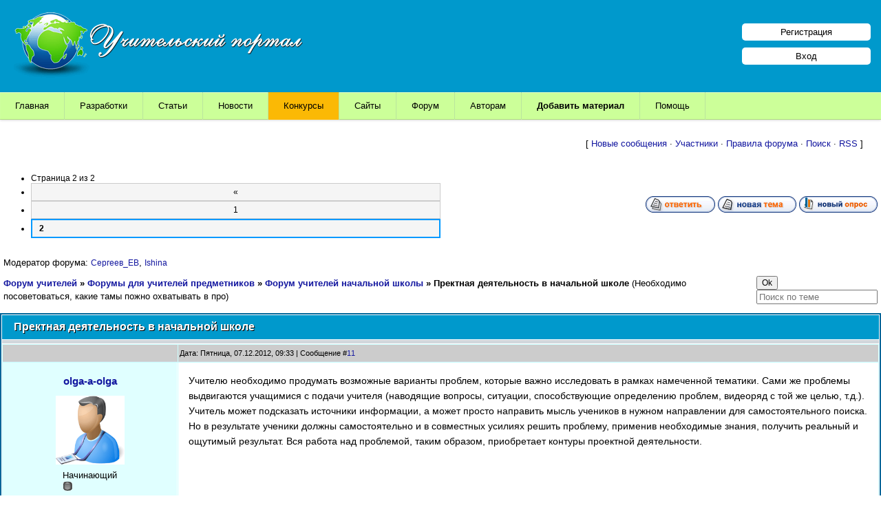

--- FILE ---
content_type: text/html; charset=UTF-8
request_url: https://www.uchportal.ru/forum/21-154-2
body_size: 11892
content:
<!DOCTYPE html>
<html>
<head>
<meta http-equiv="content-type" content="text/html; charset=utf-8" />
<meta http-equiv="X-UA-Compatible" content="IE=edge">
<meta name="viewport" content="width=device-width, initial-scale=1">
<title>Пректная деятельность в начальной школе - Страница 2 - Форум учителей</title>
<meta name="Description" content="Форум учителей начальной школы. Пректная деятельность в начальной школе. Форумы для учителей предметников. Форум об образовании: учителя, воспитатели и педагоги." />
<link type="text/css" rel="stylesheet" href="/_st/my.css" />
<link type="text/css" rel="StyleSheet" href="/hmenu/hmenu.css" />
<link type="text/css" rel="StyleSheet" href="/css/forum.css" />

<script>window.yaContextCb=window.yaContextCb||[]</script>
<script src="https://yandex.ru/ads/system/context.js" async></script> 


	<link rel="stylesheet" href="/.s/src/base.min.css?v=221108" />
	<link rel="stylesheet" href="/.s/src/layer1.min.css?v=221108" />

	<script src="/.s/src/jquery-1.12.4.min.js"></script>
	
	<script src="/.s/src/uwnd.min.js?v=221108"></script>
	<link rel="stylesheet" href="/.s/src/ulightbox/ulightbox.min.css" />
	<link rel="stylesheet" href="/.s/src/social.css" />
	<script src="/.s/src/ulightbox/ulightbox.min.js"></script>
	<script>
/* --- UCOZ-JS-DATA --- */
window.uCoz = {"country":"US","language":"ru","site":{"domain":"uchportal.ru","id":"4uchitel","host":"uchitel.3dn.ru"},"mod":"fr","layerType":1,"module":"forum","ssid":"541654415466747734757","uLightboxType":1,"sign":{"5255":"Помощник","7287":"Перейти на страницу с фотографией.","3125":"Закрыть","7254":"Изменить размер","7251":"Запрошенный контент не может быть загружен. Пожалуйста, попробуйте позже.","7253":"Начать слайд-шоу","5458":"Следующий","7252":"Предыдущий"}};
/* --- UCOZ-JS-CODE --- */

	function Insert(qmid, user, text ) {
		user = user.replace(/\[/g, '\\[').replace(/\]/g, '\\]');
		if ( !!text ) {
			qmid = qmid.replace(/[^0-9]/g, "");
			paste("[quote="+user+";"+qmid+"]"+text+"[/quote]\n", 0);
		} else {
			_uWnd.alert('Выделите текст для цитирования', '', {w:230, h:80, tm:3000});
		}
	}

	function paste(text, flag ) {
		if ( document.selection && flag ) {
			document.addform.message.focus();
			document.addform.document.selection.createRange().text = text;
		} else {
			document.addform.message.value += text;
		}
	}

	function get_selection( ) {
		if ( window.getSelection ) {
			selection = window.getSelection().toString();
		} else if ( document.getSelection ) {
			selection = document.getSelection();
		} else {
			selection = document.selection.createRange().text;
		}
	}

	function pdel(id, n ) {
		if ( confirm('Вы подтверждаете удаление?') ) {
			(window.pDelBut = document.getElementById('dbo' + id))
				&& (pDelBut.width = pDelBut.height = 13) && (pDelBut.src = '/.s/img/ma/m/i2.gif');
			_uPostForm('', {url:'/forum/21-154-' + id + '-8-0-541654415466747734757', 't_pid': n});
		}
	}
 function uSocialLogin(t) {
			var params = {"vkontakte":{"width":790,"height":400},"google":{"height":600,"width":700},"facebook":{"height":520,"width":950},"yandex":{"width":870,"height":515},"ok":{"width":710,"height":390}};
			var ref = escape(location.protocol + '//' + ('www.uchportal.ru' || location.hostname) + location.pathname + ((location.hash ? ( location.search ? location.search + '&' : '?' ) + 'rnd=' + Date.now() + location.hash : ( location.search || '' ))));
			window.open('/'+t+'?ref='+ref,'conwin','width='+params[t].width+',height='+params[t].height+',status=1,resizable=1,left='+parseInt((screen.availWidth/2)-(params[t].width/2))+',top='+parseInt((screen.availHeight/2)-(params[t].height/2)-20)+'screenX='+parseInt((screen.availWidth/2)-(params[t].width/2))+',screenY='+parseInt((screen.availHeight/2)-(params[t].height/2)-20));
			return false;
		}
		function TelegramAuth(user){
			user['a'] = 9; user['m'] = 'telegram';
			_uPostForm('', {type: 'POST', url: '/index/sub', data: user});
		}
function loginPopupForm(params = {}) { new _uWnd('LF', ' ', -250, -100, { closeonesc:1, resize:1 }, { url:'/index/40' + (params.urlParams ? '?'+params.urlParams : '') }) }
/* --- UCOZ-JS-END --- */
</script>

	<style>.UhideBlock{display:none; }</style>
</head>

<body>

<!--U1AHEADER1Z--><div id="header">
<div class="logo">
 <a href="/"><img src="/img/logo.png" align="left" border="0" class="logotype" alt="Учительский портал"></a>
</div>

<div id="reg_bl">
 <a href="/register" class="reg_lnk">Регистрация</a>
 <a href="/index/1" class="reg_lnk">Вход</a>
</div>

</div>

<nav class="clearfix">
 <ul class="clearfix">
 <li><a href="/">Главная</a></li>
 <li><a href="/load/">Разработки</a></li>
 <li><a href="/publ/11">Статьи</a></li>
 <li><a href="/news/">Новости</a></li>
 <li><a href="/konkursy-dlya-uchitelej" style="background: #fbb905;">Конкурсы</a></li>
 <li><a href="/dir/">Сайты</a></li>
 <li><a href="/forum/">Форум</a></li>
 <li><a href="/index/0-132">Авторам</a>
 <ul class="submenu">
 <li><a href="/index/0-99">Свидетельства о публикации</a></li>
 <li><a href="/index/0-91">Получить свидетельство</a></li>
 
 </ul>
 </li>
 <li><a href="/index/0-131" style="font-weight:bold;">Добавить материал</a>
 <ul class="submenu">
 <li><a href="/index/0-44">Разработку</a></li>
 <li><a href="/publ/0-0-0-0-1">Статью / Сценарий</a></li>
 <li><a href="/index/0-84">Портфолио</a></li>
 <li><a href="/dir/0-0-0-0-1">Сайт</a></li>
 </ul>
 </li>
 <li><a href="/faq/">Помощь</a></li>
 </ul>
 <a href="#" id="pull">Меню</a>
</nav>


<table cellpadding="0" cellspacing="0" id="main"><!--/U1AHEADER1Z-->


<!-- Все модули. Главная. Раздел. Категория. Верх -->
<div id="ya_cat_1" style="margin: 20px auto 10px;"></div>
<script>window.yaContextCb.push(()=>{
 Ya.Context.AdvManager.render({
 renderTo: 'ya_cat_1',
 blockId: window.innerWidth > 767 ? 'R-A-1784707-18' : 'R-A-1784707-19'
 })
})</script>


<table border="0" cellpadding="0" height="30" cellspacing="0" width="98%" class="frm_nav_bar">
<tr>
<td align="right">
[
<a href="/forum/0-0-1-34" rel="nofollow">Новые сообщения</a> &middot; 
<a href="/forum/0-0-1-35" rel="nofollow">Участники</a> &middot; 
<a href="/forum/0-0-0-36" rel="nofollow">Правила форума</a> &middot; 
<a href="/forum/0-0-0-6" rel="nofollow">Поиск</a> &middot; 
<a href="/forum/21-0-0-37" rel="nofollow">RSS</a> ]
</td>
</tr>
</table>



		

		<table class="ThrTopButtonsTbl" border="0" width="100%" cellspacing="0" cellpadding="0">
			<tr class="ThrTopButtonsRow1">
				<td width="50%" class="ThrTopButtonsCl11">
	<ul class="switches switchesTbl forum-pages">
		<li class="pagesInfo">Страница <span class="curPage">2</span> из <span class="numPages">2</span></li>
		<li class="switch switch-back"><a class="switchBack" href="/forum/21-154-1" title="Предыдущая"><span>&laquo;</span></a></li> <li class="switch"><a class="switchDigit" href="/forum/21-154-1">1</a></li>
	<li class="switchActive">2</li> 
	</ul></td>
				<td align="right" class="frmBtns ThrTopButtonsCl12"><div id="frmButns83"><a href="javascript:;" rel="nofollow" onclick="_uWnd.alert('Необходима авторизация для данного действия. Войдите или зарегистрируйтесь.','',{w:230,h:80,tm:3000});return false;"><img alt="" style="margin:0;padding:0;border:0;" title="Ответить" src="/.s/img/fr/bt/39/t_reply.gif" /></a> <a href="javascript:;" rel="nofollow" onclick="_uWnd.alert('Необходима авторизация для данного действия. Войдите или зарегистрируйтесь.','',{w:230,h:80,tm:3000});return false;"><img alt="" style="margin:0;padding:0;border:0;" title="Новая тема" src="/.s/img/fr/bt/39/t_new.gif" /></a> <a href="javascript:;" rel="nofollow" onclick="_uWnd.alert('Необходима авторизация для данного действия. Войдите или зарегистрируйтесь.','',{w:230,h:80,tm:3000});return false;"><img alt="" style="margin:0;padding:0;border:0;" title="Новый опрос" src="/.s/img/fr/bt/39/t_poll.gif" /></a></div></td></tr>
			<tr class="ThrTopButtonsRow2">
	<td class="forumModerBlock ThrTopButtonsCl21"><span class="moders-wrapper">Модератор форума: <a href="/index/8-0-%D0%A1%D0%B5%D1%80%D0%B3%D0%B5%D0%B5%D0%B2_%D0%95%D0%92" target="_blank" class="forumModer">Сергеев_ЕВ</a>, <a href="/index/8-0-Ishina" target="_blank" class="forumModer">Ishina</a></span></td>
	<td class="ThrTopButtonsCl22">&nbsp;</td></tr>
		</table>
		
	<table class="ThrForumBarTbl" border="0" width="100%" cellspacing="0" cellpadding="0">
		<tr class="ThrForumBarRow1">
			<td class="forumNamesBar ThrForumBarCl11 breadcrumbs" style="padding-top:3px;padding-bottom:5px;">
				<a class="forumBar breadcrumb-item" href="/forum/">Форум учителей</a>  <span class="breadcrumb-sep">&raquo;</span> <a class="forumBar breadcrumb-item" href="/forum/11">Форумы для учителей предметников</a> <span class="breadcrumb-sep">&raquo;</span> <a class="forumBar breadcrumb-item" href="/forum/21">Форум учителей начальной школы</a> <span class="breadcrumb-sep">&raquo;</span> <a class="forumBarA" href="/forum/21-154-1">Пректная деятельность в начальной школе</a> <span class="thDescr">(Необходимо посоветоваться, какие тамы пожно охватывать в про)</span></td><td class="ThrForumBarCl12" >
	
	<script>
	function check_search(form ) {
		if ( form.s.value.length < 3 ) {
			_uWnd.alert('Вы ввели слишком короткий поисковой запрос.', '', { w:230, h:80, tm:3000 })
			return false
		}
		return true
	}
	</script>
	<form id="thread_search_form" onsubmit="return check_search(this)" action="/forum/21-154" method="GET">
		<input class="fastNav" type="submit" value="Ok" id="thread_search_button"><input type="text" name="s" value="" placeholder="Поиск по теме" id="thread_search_field"/>
	</form>
			</td></tr>
	</table>
		
		<div class="gDivLeft">
	<div class="gDivRight">
		<table class="gTable threadpage-posts-table" border="0" width="100%" cellspacing="1" cellpadding="0">
		<tr>
			<td class="gTableTop">
				<div style="float:right" class="gTopCornerRight"></div>
				<span class="forum-title">Пректная деятельность в начальной школе</span>
				</td></tr><tr><td class="postSeparator"></td></tr><tr id="post22529"><td class="postRest1"><table border="0" width="100%" cellspacing="1" cellpadding="2" class="postTable">
 <tr>
 <td width="20%" class="postTdTop" align="center">

 </td>
 <td class="postTdTop">

Дата: Пятница, 07.12.2012, 09:33 | Сообщение #<a rel="nofollow" name="22529" class="postNumberLink" href="javascript:;" onclick="prompt('Прямая ссылка к сообщению', 'https://www.uchportal.ru/forum/21-154-22529-16-1354858423'); return false;">11</a>
</td>

 </tr>
 <tr>
 <td class="postTdInfo" valign="top">
 <p><a class="postUser" href="javascript://" rel="nofollow" onClick="emoticon('[b]olga-a-olga[/b],');return false;" rel="nofollow">olga-a-olga</a></p>
 <img style="border: 0px; width: 100px;" alt="фотография отсутствует" src="/img/noavatar.gif"> 
 <div class="postRankName">Начинающий</div> 
 <div class="postRankIco"><img alt="" border="0" align="absmiddle" name="rankimg" src="/.s/rnk/8/rank1.gif" title="Ранг 1" /></div> 
 <div class="postUserGroup">Группа: <b>Пользователи</b></div> 
 <div class="numposts" style="margin: 5px 0px;">Сообщений: <span="unp"><b>1</b></span></div> 
 
 
 
  
 
  
 <div class="statusBlock">Статус: <span class="statusOffline">Отсутствует</span></div> 
 </td> 
 <td class="posttdMessage" valign="top"><span class="ucoz-forum-post" id="ucoz-forum-post-22529" edit-url="">Учителю необходимо продумать возможные варианты проблем, которые важно исследовать в рамках намеченной тематики. Сами же проблемы выдвигаются учащимися с подачи учителя (наводящие вопросы, ситуации, способствующие определению проблем, видеоряд с той же целью, т.д.). Учитель может подсказать источники информации, а может просто направить мысль учеников в нужном направлении для самостоятельного поиска. Но в результате ученики должны самостоятельно и в совместных усилиях решить проблему, применив необходимые знания, получить реальный и ощутимый результат. Вся работа над проблемой, таким образом, приобретает контуры проектной деятельности.</span>
 
 
 
 </td>
 </tr>
 <tr>
 <td class="postBottom" align="center"></td>
 <td class="postBottom"> 
 <table border="0" width="100%" cellspacing="0" cellpadding="0">
 <tr>
 <td><a href="/index/8-45649" target="_blank"><img alt="" style="margin:0;padding:0;border:0;" src="/.s/img/fr/bt/39/p_profile.gif" title="Профиль пользователя" /></a>    </td>
 <td align="right" style="padding-right:15px;"></td>
 <td width="2%" nowrap align="right"><a class="goOnTop" href="javascript:scroll(0,0);"><img alt="" style="margin:0;padding:0;border:0;" src="/.s/img/fr/bt/39/p_up.gif" title="Вверх" /></a> </td>
 </tr>
 </table> 
 </td>
 </tr>
</table></td></tr><tr id="post22566"><td class="postRest2"><table border="0" width="100%" cellspacing="1" cellpadding="2" class="postTable">
 <tr>
 <td width="20%" class="postTdTop" align="center">

 </td>
 <td class="postTdTop">

Дата: Вторник, 11.12.2012, 15:17 | Сообщение #<a rel="nofollow" name="22566" class="postNumberLink" href="javascript:;" onclick="prompt('Прямая ссылка к сообщению', 'https://www.uchportal.ru/forum/21-154-22566-16-1355224635'); return false;">12</a>
</td>

 </tr>
 <tr>
 <td class="postTdInfo" valign="top">
 <p><a class="postUser" href="javascript://" rel="nofollow" onClick="emoticon('[b]Luida[/b],');return false;" rel="nofollow">Luida</a></p>
 <img style="border: 0px; width: 100px;" alt="фотография отсутствует" src="/img/noavatar.gif"> 
 <div class="postRankName">Начинающий</div> 
 <div class="postRankIco"><img alt="" border="0" align="absmiddle" name="rankimg" src="/.s/rnk/8/rank1.gif" title="Ранг 1" /></div> 
 <div class="postUserGroup">Группа: <b>Пользователи</b></div> 
 <div class="numposts" style="margin: 5px 0px;">Сообщений: <span="unp"><b>1</b></span></div> 
 
 
 
  
 
  
 <div class="statusBlock">Статус: <span class="statusOffline">Отсутствует</span></div> 
 </td> 
 <td class="posttdMessage" valign="top"><span class="ucoz-forum-post" id="ucoz-forum-post-22566" edit-url="">Стандарты второго поколения ставят задачу сформировать компетенции младшего школьника: научить принимать решения, быть коммуникативным, мобильным, заниматься проектной деятельностью.. <br /> Проектная деятельность содержит: <br /> - анализ проблемы; <br /> - постановка цели; <br /> - выбор средств ее достижения; <br /> - поиск и обработка информации, ее анализ и синтез; <br /> - оценка полученных результатов и выводов. <br /> Целью проектной деятельности является понимание и применение учащимися знаний, умений и навыков, приобретенных при изучении различных предметов (на интеграционной основе). <br /> Принципы организации проектной деятельности: <br /> - Проект должен быть посильным для выполнения; <br /> - Создавать необходимые условия для успешного выполнения проектов <br /> - Вести подготовку учащихся к выполнению проектов <br /> - Обеспечить руководство проектом со стороны педагогов — обсуждение выбранной темы, плана работы и ведение дневника, в котором учащийся делает соответствующие записи своих мыслей, идей, ощущений — рефлексия. Дневник должен помочь учащемуся при составлении отчета в том случае, если проект не представляет собой письменную работу. Учащийся прибегает к помощи дневника во время собеседований с руководителем проекта.</span>
 
 
 
 </td>
 </tr>
 <tr>
 <td class="postBottom" align="center"></td>
 <td class="postBottom"> 
 <table border="0" width="100%" cellspacing="0" cellpadding="0">
 <tr>
 <td><a href="/index/8-45765" target="_blank"><img alt="" style="margin:0;padding:0;border:0;" src="/.s/img/fr/bt/39/p_profile.gif" title="Профиль пользователя" /></a>    </td>
 <td align="right" style="padding-right:15px;"></td>
 <td width="2%" nowrap align="right"><a class="goOnTop" href="javascript:scroll(0,0);"><img alt="" style="margin:0;padding:0;border:0;" src="/.s/img/fr/bt/39/p_up.gif" title="Вверх" /></a> </td>
 </tr>
 </table> 
 </td>
 </tr>
</table></td></tr><tr id="post27275"><td class="postRest1"><table border="0" width="100%" cellspacing="1" cellpadding="2" class="postTable">
 <tr>
 <td width="20%" class="postTdTop" align="center">

 </td>
 <td class="postTdTop">

Дата: Воскресенье, 29.09.2013, 17:06 | Сообщение #<a rel="nofollow" name="27275" class="postNumberLink" href="javascript:;" onclick="prompt('Прямая ссылка к сообщению', 'https://www.uchportal.ru/forum/21-154-27275-16-1380460010'); return false;">13</a>
</td>

 </tr>
 <tr>
 <td class="postTdInfo" valign="top">
 <p><a class="postUser" href="javascript://" rel="nofollow" onClick="emoticon('[b]evgeniya1988[/b],');return false;" rel="nofollow">evgeniya1988</a></p>
 <img style="border: 0px; width: 100px;" alt="Профиль пользователя evgeniya1988" border="0" src="https://3975123374.uid.me/avatar.jpg"> 
 <div class="postRankName">Начинающий</div> 
 <div class="postRankIco"><img alt="" border="0" align="absmiddle" name="rankimg" src="/.s/rnk/8/rank1.gif" title="Ранг 1" /></div> 
 <div class="postUserGroup">Группа: <b>Проверенные</b></div> 
 <div class="numposts" style="margin: 5px 0px;">Сообщений: <span="unp"><b>4</b></span></div> 
 
 
 
  
 
  
 <div class="statusBlock">Статус: <span class="statusOffline">Отсутствует</span></div> 
 </td> 
 <td class="posttdMessage" valign="top"><span class="ucoz-forum-post" id="ucoz-forum-post-27275" edit-url="">А в Украине работа над проектами введена в программу с 1 класса по природоведению. Представьте себе проекты?! Кто составляет учебники и создаёт программы... Как они далеки от школы и от учащихся той возрастной категории, для которых они это делают. Но умненькие благоразумненькие учителя будут учить по-своему, главное ребёнка НАУЧИТЬ</span>
 
 
 
 </td>
 </tr>
 <tr>
 <td class="postBottom" align="center"></td>
 <td class="postBottom"> 
 <table border="0" width="100%" cellspacing="0" cellpadding="0">
 <tr>
 <td><a href="/index/8-54393" target="_blank"><img alt="" style="margin:0;padding:0;border:0;" src="/.s/img/fr/bt/39/p_profile.gif" title="Профиль пользователя" /></a>    </td>
 <td align="right" style="padding-right:15px;"></td>
 <td width="2%" nowrap align="right"><a class="goOnTop" href="javascript:scroll(0,0);"><img alt="" style="margin:0;padding:0;border:0;" src="/.s/img/fr/bt/39/p_up.gif" title="Вверх" /></a> </td>
 </tr>
 </table> 
 </td>
 </tr>
</table></td></tr><tr id="post36118"><td class="postRest2"><table border="0" width="100%" cellspacing="1" cellpadding="2" class="postTable">
 <tr>
 <td width="20%" class="postTdTop" align="center">

 </td>
 <td class="postTdTop">

Дата: Среда, 12.08.2015, 15:29 | Сообщение #<a rel="nofollow" name="36118" class="postNumberLink" href="javascript:;" onclick="prompt('Прямая ссылка к сообщению', 'https://www.uchportal.ru/forum/21-154-36118-16-1439382568'); return false;">14</a>
</td>

 </tr>
 <tr>
 <td class="postTdInfo" valign="top">
 <p><a class="postUser" href="javascript://" rel="nofollow" onClick="emoticon('[b]Ольгуша3185[/b],');return false;" rel="nofollow">Ольгуша3185</a></p>
 <img style="border: 0px; width: 100px;" alt="Профиль пользователя Ольгуша3185" border="0" src="https://3141834423.uid.me/avatar.jpg"> 
 <div class="postRankName">Начинающий</div> 
 <div class="postRankIco"><img alt="" border="0" align="absmiddle" name="rankimg" src="/.s/rnk/8/rank1.gif" title="Ранг 1" /></div> 
 <div class="postUserGroup">Группа: <b>Проверенные</b></div> 
 <div class="numposts" style="margin: 5px 0px;">Сообщений: <span="unp"><b>3</b></span></div> 
 
 
 
  
 
  
 <div class="statusBlock">Статус: <span class="statusOffline">Отсутствует</span></div> 
 </td> 
 <td class="posttdMessage" valign="top"><span class="ucoz-forum-post" id="ucoz-forum-post-36118" edit-url="">Добрый день. Проекты  - это очень интересное дело. В первом классе деткам трудно выполнить что- то серьезное. Под силу им "Лечим книгу", совместная работа с библиотекой школы. В рамках проекта можно организовать конкурс рисунков, поделок, создание своих книжек малышек с последующей презентацией их на родительском собрании,  или на празднике.</span>
 
 
 
 </td>
 </tr>
 <tr>
 <td class="postBottom" align="center"></td>
 <td class="postBottom"> 
 <table border="0" width="100%" cellspacing="0" cellpadding="0">
 <tr>
 <td><a href="/index/8-42348" target="_blank"><img alt="" style="margin:0;padding:0;border:0;" src="/.s/img/fr/bt/39/p_profile.gif" title="Профиль пользователя" /></a>    </td>
 <td align="right" style="padding-right:15px;"></td>
 <td width="2%" nowrap align="right"><a class="goOnTop" href="javascript:scroll(0,0);"><img alt="" style="margin:0;padding:0;border:0;" src="/.s/img/fr/bt/39/p_up.gif" title="Вверх" /></a> </td>
 </tr>
 </table> 
 </td>
 </tr>
</table></td></tr><tr id="post36553"><td class="postRest1"><table border="0" width="100%" cellspacing="1" cellpadding="2" class="postTable">
 <tr>
 <td width="20%" class="postTdTop" align="center">

 </td>
 <td class="postTdTop">

Дата: Воскресенье, 27.09.2015, 18:17 | Сообщение #<a rel="nofollow" name="36553" class="postNumberLink" href="javascript:;" onclick="prompt('Прямая ссылка к сообщению', 'https://www.uchportal.ru/forum/21-154-36553-16-1443367053'); return false;">15</a>
</td>

 </tr>
 <tr>
 <td class="postTdInfo" valign="top">
 <p><a class="postUser" href="javascript://" rel="nofollow" onClick="emoticon('[b]shestopalovairochka[/b],');return false;" rel="nofollow">shestopalovairochka</a></p>
 <img style="border: 0px; width: 100px;" alt="фотография отсутствует" src="/img/noavatar.gif"> 
 <div class="postRankName">Начинающий</div> 
 <div class="postRankIco"><img alt="" border="0" align="absmiddle" name="rankimg" src="/.s/rnk/8/rank1.gif" title="Ранг 1" /></div> 
 <div class="postUserGroup">Группа: <b>Пользователи</b></div> 
 <div class="numposts" style="margin: 5px 0px;">Сообщений: <span="unp"><b>1</b></span></div> 
 
 
 
  
 
  
 <div class="statusBlock">Статус: <span class="statusOffline">Отсутствует</span></div> 
 </td> 
 <td class="posttdMessage" valign="top"><span class="ucoz-forum-post" id="ucoz-forum-post-36553" edit-url="">Дети - прирожденные исследователи, неутомимые и старательные. Только нужно по - настоящему увлечь их предметом исследования. Я со своими учениками работала над темами: "Влияние цвета на настроение" (4 класс), "Чем муравей похож на пчелу?"(1 класс). Тему ребенок выбирал самостоятельно, но помощь осуществлялась всеми детьми в классе. Одни рисовали рисунки, другие отвечали на вопросы анкет .Коллективная работа сплачивает детей.     <br /></span>
 
 
 
 </td>
 </tr>
 <tr>
 <td class="postBottom" align="center"></td>
 <td class="postBottom"> 
 <table border="0" width="100%" cellspacing="0" cellpadding="0">
 <tr>
 <td><a href="/index/8-82565" target="_blank"><img alt="" style="margin:0;padding:0;border:0;" src="/.s/img/fr/bt/39/p_profile.gif" title="Профиль пользователя" /></a>    </td>
 <td align="right" style="padding-right:15px;"></td>
 <td width="2%" nowrap align="right"><a class="goOnTop" href="javascript:scroll(0,0);"><img alt="" style="margin:0;padding:0;border:0;" src="/.s/img/fr/bt/39/p_up.gif" title="Вверх" /></a> </td>
 </tr>
 </table> 
 </td>
 </tr>
</table></td></tr><tr id="post37220"><td class="postRest2"><table border="0" width="100%" cellspacing="1" cellpadding="2" class="postTable">
 <tr>
 <td width="20%" class="postTdTop" align="center">

 </td>
 <td class="postTdTop">

Дата: Пятница, 20.11.2015, 22:23 | Сообщение #<a rel="nofollow" name="37220" class="postNumberLink" href="javascript:;" onclick="prompt('Прямая ссылка к сообщению', 'https://www.uchportal.ru/forum/21-154-37220-16-1448047415'); return false;">16</a>
</td>

 </tr>
 <tr>
 <td class="postTdInfo" valign="top">
 <p><a class="postUser" href="javascript://" rel="nofollow" onClick="emoticon('[b]4774[/b],');return false;" rel="nofollow">4774</a></p>
 <img style="border: 0px; width: 100px;" alt="Профиль пользователя 4774" border="0" src="/avatar/61/909294.jpg"> 
 <div class="postRankName">Начинающий</div> 
 <div class="postRankIco"><img alt="" border="0" align="absmiddle" name="rankimg" src="/.s/rnk/8/rank1.gif" title="Ранг 1" /></div> 
 <div class="postUserGroup">Группа: <b>Проверенные</b></div> 
 <div class="numposts" style="margin: 5px 0px;">Сообщений: <span="unp"><b>1</b></span></div> 
 
 
 
  
 
  
 <div class="statusBlock">Статус: <span class="statusOffline">Отсутствует</span></div> 
 </td> 
 <td class="posttdMessage" valign="top"><span class="ucoz-forum-post" id="ucoz-forum-post-37220" edit-url="">Мне нравится работать с проектами. В 1 классе готовили проект" Наши домашние животные", " Наша планета -Земля". А вот со 2 класса с помощью родителей занимались выпуском классного журнала " Классный" В процессе работы реализовала все свои задумки</span>
 
 <br><hr size="1" width="150" align="left" class="signatureHr"><span class="signatureView">Ирина M283П</span>
 
 </td>
 </tr>
 <tr>
 <td class="postBottom" align="center"></td>
 <td class="postBottom"> 
 <table border="0" width="100%" cellspacing="0" cellpadding="0">
 <tr>
 <td><a href="/index/8-17847" target="_blank"><img alt="" style="margin:0;padding:0;border:0;" src="/.s/img/fr/bt/39/p_profile.gif" title="Профиль пользователя" /></a>  <a href="javascript:;" rel="nofollow" onclick="window.top.location.href='mai'+'lto:'+'pop'+'ovair'+'ina28@mail.ru';return false;"><img alt="" style="margin:0;padding:0;border:0;" src="/.s/img/fr/bt/39/p_email.gif" title="E-mail адрес" /></a>  </td>
 <td align="right" style="padding-right:15px;"></td>
 <td width="2%" nowrap align="right"><a class="goOnTop" href="javascript:scroll(0,0);"><img alt="" style="margin:0;padding:0;border:0;" src="/.s/img/fr/bt/39/p_up.gif" title="Вверх" /></a> </td>
 </tr>
 </table> 
 </td>
 </tr>
</table></td></tr><tr id="post39792"><td class="postRest1"><table border="0" width="100%" cellspacing="1" cellpadding="2" class="postTable">
 <tr>
 <td width="20%" class="postTdTop" align="center">

 </td>
 <td class="postTdTop">

Дата: Среда, 21.12.2016, 22:26 | Сообщение #<a rel="nofollow" name="39792" class="postNumberLink" href="javascript:;" onclick="prompt('Прямая ссылка к сообщению', 'https://www.uchportal.ru/forum/21-154-39792-16-1482348415'); return false;">17</a>
</td>

 </tr>
 <tr>
 <td class="postTdInfo" valign="top">
 <p><a class="postUser" href="javascript://" rel="nofollow" onClick="emoticon('[b]вперёд7622[/b],');return false;" rel="nofollow">вперёд7622</a></p>
 <img style="border: 0px; width: 100px;" alt="Профиль пользователя вперёд7622" border="0" src="/avatar/02/00/07661303.jpg"> 
 <div class="postRankName">Начинающий</div> 
 <div class="postRankIco"><img alt="" border="0" align="absmiddle" name="rankimg" src="/.s/rnk/8/rank1.gif" title="Ранг 1" /></div> 
 <div class="postUserGroup">Группа: <b>Пользователи</b></div> 
 <div class="numposts" style="margin: 5px 0px;">Сообщений: <span="unp"><b>3</b></span></div> 
 
 
 
  
 
  
 <div class="statusBlock">Статус: <span class="statusOffline">Отсутствует</span></div> 
 </td> 
 <td class="posttdMessage" valign="top"><span class="ucoz-forum-post" id="ucoz-forum-post-39792" edit-url="">Если дали час проектной деятельности, то начать нужно с программы. Сейчас их  очень большой выбор. Можно и самой написать. Хорошо бы пройти курсы, можно и дистанционные. К участию в  проектной деятельности нужно самой тщательно готовиться и детей учить добывать информацию, обрабатывать её, анализировать и т. д. Лучше начать с учебного проекта, в котором учитель сам ставит цель и задачи,  а ученики являются активными участниками.</span>
 
 
 
 </td>
 </tr>
 <tr>
 <td class="postBottom" align="center"></td>
 <td class="postBottom"> 
 <table border="0" width="100%" cellspacing="0" cellpadding="0">
 <tr>
 <td><a href="/index/8-100076" target="_blank"><img alt="" style="margin:0;padding:0;border:0;" src="/.s/img/fr/bt/39/p_profile.gif" title="Профиль пользователя" /></a>  <a href="javascript:;" rel="nofollow" onclick="window.top.location.href='mai'+'lto:'+'sov'+'a10@m'+'ail.ru';return false;"><img alt="" style="margin:0;padding:0;border:0;" src="/.s/img/fr/bt/39/p_email.gif" title="E-mail адрес" /></a>  </td>
 <td align="right" style="padding-right:15px;"></td>
 <td width="2%" nowrap align="right"><a class="goOnTop" href="javascript:scroll(0,0);"><img alt="" style="margin:0;padding:0;border:0;" src="/.s/img/fr/bt/39/p_up.gif" title="Вверх" /></a> </td>
 </tr>
 </table> 
 </td>
 </tr>
</table></td></tr><tr id="post42395"><td class="postRest2"><table border="0" width="100%" cellspacing="1" cellpadding="2" class="postTable">
 <tr>
 <td width="20%" class="postTdTop" align="center">

 </td>
 <td class="postTdTop">

Дата: Вторник, 05.03.2019, 19:56 | Сообщение #<a rel="nofollow" name="42395" class="postNumberLink" href="javascript:;" onclick="prompt('Прямая ссылка к сообщению', 'https://www.uchportal.ru/forum/21-154-42395-16-1551805014'); return false;">18</a>
</td>

 </tr>
 <tr>
 <td class="postTdInfo" valign="top">
 <p><a class="postUser" href="javascript://" rel="nofollow" onClick="emoticon('[b]Никнейм8406[/b],');return false;" rel="nofollow">Никнейм8406</a></p>
 <img style="border: 0px; width: 100px;" alt="Профиль пользователя Никнейм8406" border="0" src="/.s/a/46/90543871.png"> 
 <div class="postRankName">Начинающий</div> 
 <div class="postRankIco"><img alt="" border="0" align="absmiddle" name="rankimg" src="/.s/rnk/8/rank1.gif" title="Ранг 1" /></div> 
 <div class="postUserGroup">Группа: <b>Пользователи</b></div> 
 <div class="numposts" style="margin: 5px 0px;">Сообщений: <span="unp"><b>1</b></span></div> 
 
 
 
  
 
  
 <div class="statusBlock">Статус: <span class="statusOffline">Отсутствует</span></div> 
 </td> 
 <td class="posttdMessage" valign="top"><span class="ucoz-forum-post" id="ucoz-forum-post-42395" edit-url="">Предлагаю брать темы для исследования. Детям интересно проводить опыты, анкетирования, практические занятия.</span>
 
 
 <br><br><div class="edited">Сообщение отредактировал <span class="editedBy">Никнейм8406</span> - <span class="editedTime">Вторник, 05.03.2019, 19:58</span></div>
 </td>
 </tr>
 <tr>
 <td class="postBottom" align="center"></td>
 <td class="postBottom"> 
 <table border="0" width="100%" cellspacing="0" cellpadding="0">
 <tr>
 <td><a href="/index/8-120931" target="_blank"><img alt="" style="margin:0;padding:0;border:0;" src="/.s/img/fr/bt/39/p_profile.gif" title="Профиль пользователя" /></a>    </td>
 <td align="right" style="padding-right:15px;"></td>
 <td width="2%" nowrap align="right"><a class="goOnTop" href="javascript:scroll(0,0);"><img alt="" style="margin:0;padding:0;border:0;" src="/.s/img/fr/bt/39/p_up.gif" title="Вверх" /></a> </td>
 </tr>
 </table> 
 </td>
 </tr>
</table></td></tr></table></div></div><div class="gDivBottomLeft"></div><div class="gDivBottomCenter"></div><div class="gDivBottomRight"></div>
		<table class="ThrBotTbl" border="0" width="100%" cellspacing="0" cellpadding="0">
			<tr class="ThrBotRow1"><td colspan="2" class="bottomPathBar ThrBotCl11" style="padding-top:2px;">
	<table class="ThrForumBarTbl" border="0" width="100%" cellspacing="0" cellpadding="0">
		<tr class="ThrForumBarRow1">
			<td class="forumNamesBar ThrForumBarCl11 breadcrumbs" style="padding-top:3px;padding-bottom:5px;">
				<a class="forumBar breadcrumb-item" href="/forum/">Форум учителей</a>  <span class="breadcrumb-sep">&raquo;</span> <a class="forumBar breadcrumb-item" href="/forum/11">Форумы для учителей предметников</a> <span class="breadcrumb-sep">&raquo;</span> <a class="forumBar breadcrumb-item" href="/forum/21">Форум учителей начальной школы</a> <span class="breadcrumb-sep">&raquo;</span> <a class="forumBarA" href="/forum/21-154-1">Пректная деятельность в начальной школе</a> <span class="thDescr">(Необходимо посоветоваться, какие тамы пожно охватывать в про)</span></td><td class="ThrForumBarCl12" >
	
	<script>
	function check_search(form ) {
		if ( form.s.value.length < 3 ) {
			_uWnd.alert('Вы ввели слишком короткий поисковой запрос.', '', { w:230, h:80, tm:3000 })
			return false
		}
		return true
	}
	</script>
	<form id="thread_search_form" onsubmit="return check_search(this)" action="/forum/21-154" method="GET">
		<input class="fastNav" type="submit" value="Ok" id="thread_search_button"><input type="text" name="s" value="" placeholder="Поиск по теме" id="thread_search_field"/>
	</form>
			</td></tr>
	</table></td></tr>
			<tr class="ThrBotRow2"><td class="ThrBotCl21" width="50%">
	<ul class="switches switchesTbl forum-pages">
		<li class="pagesInfo">Страница <span class="curPage">2</span> из <span class="numPages">2</span></li>
		<li class="switch switch-back"><a class="switchBack" href="/forum/21-154-1" title="Предыдущая"><span>&laquo;</span></a></li> <li class="switch"><a class="switchDigit" href="/forum/21-154-1">1</a></li>
	<li class="switchActive">2</li> 
	</ul></td><td class="ThrBotCl22" align="right" nowrap="nowrap"><form name="navigation" style="margin:0px"><table class="navigationTbl" border="0" cellspacing="0" cellpadding="0"><tr class="navigationRow1"><td class="fFastNavTd navigationCl11" >
		<select class="fastNav" name="fastnav"><option class="fastNavMain" value="0">Главная страница форума</option><option class="fastNavCat"   value="1">Связь с администрацией!</option><option class="fastNavForum" value="2">&nbsp;&nbsp;&nbsp;&nbsp; Страница администрации</option><option class="fastNavForum" value="48">&nbsp;&nbsp;&nbsp;&nbsp; Выдача свидетельств о публикации авторских материалов</option><option class="fastNavForum" value="54">&nbsp;&nbsp;&nbsp;&nbsp; Выдача свидетельств, подтверждающих публикацию ПОРТФОЛИО</option><option class="fastNavCat"   value="4">Общий раздел</option><option class="fastNavForum" value="70">&nbsp;&nbsp;&nbsp;&nbsp; Азы пользования форумом</option><option class="fastNavForum" value="8">&nbsp;&nbsp;&nbsp;&nbsp; Реформа системы образования</option><option class="fastNavForum" value="33">&nbsp;&nbsp;&nbsp;&nbsp; Это Наша работа!</option><option class="fastNavForum" value="65">&nbsp;&nbsp;&nbsp;&nbsp; Заработная плата</option><option class="fastNavForum" value="69">&nbsp;&nbsp;&nbsp;&nbsp; Информатизация школы и учебного процесса</option><option class="fastNavForum" value="60">&nbsp;&nbsp;&nbsp;&nbsp; Документация</option><option class="fastNavForum" value="66">&nbsp;&nbsp;&nbsp;&nbsp; Опросы</option><option class="fastNavForum" value="50">&nbsp;&nbsp;&nbsp;&nbsp; Беседка</option><option class="fastNavCat"   value="59">Урочная деятельность</option><option class="fastNavForum" value="31">&nbsp;&nbsp;&nbsp;&nbsp; Всё об уроках (своих и чужих)</option><option class="fastNavForum" value="41">&nbsp;&nbsp;&nbsp;&nbsp; Дистанционное обучение</option><option class="fastNavForum" value="42">&nbsp;&nbsp;&nbsp;&nbsp; Обсуждаем Программное обеспечение</option><option class="fastNavCat"   value="57">Внеурочная деятельность</option><option class="fastNavForum" value="26">&nbsp;&nbsp;&nbsp;&nbsp; Воспитательная работа в школе</option><option class="fastNavForum" value="58">&nbsp;&nbsp;&nbsp;&nbsp; Кружковая и факультативная работа, репетиторство</option><option class="fastNavForum" value="34">&nbsp;&nbsp;&nbsp;&nbsp; Форум классных руководителей</option><option class="fastNavForum" value="68">&nbsp;&nbsp;&nbsp;&nbsp; Учитель. Родитель. Ученик.</option><option class="fastNavForum" value="67">&nbsp;&nbsp;&nbsp;&nbsp; Олимпиады. Конкурсы.</option><option class="fastNavCat"   value="55">Итоговая аттестация</option><option class="fastNavForum" value="3">&nbsp;&nbsp;&nbsp;&nbsp; Единый Государственный Экзамен</option><option class="fastNavForum" value="56">&nbsp;&nbsp;&nbsp;&nbsp; Основной государственный экзамен (ОГЭ)</option><option class="fastNavCat"   value="62">Помощь учителю</option><option class="fastNavForum" value="51">&nbsp;&nbsp;&nbsp;&nbsp; Молодым и будущим учителям!</option><option class="fastNavForum" value="63">&nbsp;&nbsp;&nbsp;&nbsp; Юридические вопросы</option><option class="fastNavForum" value="64">&nbsp;&nbsp;&nbsp;&nbsp; Профсоюзы</option><option class="fastNavCat"   value="11">Форумы для учителей предметников</option><option class="fastNavForum" value="61">&nbsp;&nbsp;&nbsp;&nbsp; О методической работе - педагогу, руководителю МО, завучу</option><option class="fastNavForumA" value="21" selected>&nbsp;&nbsp;&nbsp;&nbsp; Форум учителей начальной школы</option><option class="fastNavForum" value="14">&nbsp;&nbsp;&nbsp;&nbsp; Форум учителей русского языка и литературы</option><option class="fastNavForum" value="13">&nbsp;&nbsp;&nbsp;&nbsp; Форум учителей математики</option><option class="fastNavForum" value="22">&nbsp;&nbsp;&nbsp;&nbsp; Форум учителей иностранного языка</option><option class="fastNavForum" value="12">&nbsp;&nbsp;&nbsp;&nbsp; Форум учителей информатики</option><option class="fastNavForum" value="19">&nbsp;&nbsp;&nbsp;&nbsp; Форум учителей истории</option><option class="fastNavForum" value="20">&nbsp;&nbsp;&nbsp;&nbsp; Форум учителей обществознания</option><option class="fastNavForum" value="15">&nbsp;&nbsp;&nbsp;&nbsp; Форум учителей географии</option><option class="fastNavForum" value="16">&nbsp;&nbsp;&nbsp;&nbsp; Форум учителей физики</option><option class="fastNavForum" value="17">&nbsp;&nbsp;&nbsp;&nbsp; Форум учителей химии</option><option class="fastNavForum" value="18">&nbsp;&nbsp;&nbsp;&nbsp; Форум учителей биологии</option><option class="fastNavForum" value="23">&nbsp;&nbsp;&nbsp;&nbsp; Форум учителей МХК, ИЗО и черчения</option><option class="fastNavForum" value="24">&nbsp;&nbsp;&nbsp;&nbsp; Форум учителей физкультуры и ОБЖ</option><option class="fastNavForum" value="71">&nbsp;&nbsp;&nbsp;&nbsp; Форум учителей технологии</option><option class="fastNavForum" value="25">&nbsp;&nbsp;&nbsp;&nbsp; Форум учителей музыки</option><option class="fastNavForum" value="72">&nbsp;&nbsp;&nbsp;&nbsp; Форум педагогов дополнительного образования</option><option class="fastNavForum" value="73">&nbsp;&nbsp;&nbsp;&nbsp; Форум школьных психологов</option><option class="fastNavForum" value="74">&nbsp;&nbsp;&nbsp;&nbsp; Форум социальных педагогов</option><option class="fastNavCat"   value="9">В помощь авторам методических разработок</option><option class="fastNavForum" value="10">&nbsp;&nbsp;&nbsp;&nbsp; Как добавить и скачать разработки?</option><option class="fastNavForum" value="32">&nbsp;&nbsp;&nbsp;&nbsp; Создание презентации. Делимся опытом.</option><option class="fastNavCat"   value="35">В помощь школьным сайтам (web-мастеру)</option><option class="fastNavForum" value="40">&nbsp;&nbsp;&nbsp;&nbsp; Общие вопросы по школьным сайтам</option><option class="fastNavForum" value="52">&nbsp;&nbsp;&nbsp;&nbsp; Создание сайтов в системе uCoz</option><option class="fastNavForum" value="37">&nbsp;&nbsp;&nbsp;&nbsp; Скрипты для сайта</option><option class="fastNavCat"   value="27">Разное</option><option class="fastNavForum" value="28">&nbsp;&nbsp;&nbsp;&nbsp; Невостребованное / Решенное</option></select>
		<input class="fastNav" type="button" value="Ok" onclick="top.location.href='/forum/'+(document.navigation.fastnav.value!='0'?document.navigation.fastnav.value:'');" />
		</td></tr></table></form></td></tr>
			<tr class="ThrBotRow3"><td class="ThrBotCl31"><div class="fFastLogin" style="padding-top:5px;padding-bottom:5px;"><input class="fastLogBt" type="button" value="Быстрый вход" onclick="loginPopupForm();" /></div></td><td class="ThrBotCl32" align="right" nowrap="nowrap"><form method="post" action="/forum/" style="margin:0px"><table class="FastSearchTbl" border="0" cellspacing="0" cellpadding="0"><tr class="FastSearchRow1"><td class="fFastSearchTd FastSearchCl11" >Поиск: <input class="fastSearch" type="text" style="width:150px" name="kw" placeholder="keyword" size="20" maxlength="60" /><input class="fastSearch" type="submit" value="Ok" /></td></tr></table><input type="hidden" name="a" value="6" /></form></td></tr>
		</table>
		



<div style="width: 90%; padding: 10px; text-align: center; background: #FFC; margin: 20px auto 0; border: 1px solid #CCC; border-radius: 5px; line-height: 1.5;">
Если Вы хотите оставить сообщение на форуме, то рекомендуем Вам <a href="/register" rel="nofollow">зарегистрироваться</a> на нашем сайте или <a href="/index/1" rel="nofollow">войти на портал</a> как зарегистрированный пользователь
</div>



<!-- Все модули. Главная. Раздел. Категория. Низ -->
<div id="ya_cat_3" style="margin: 20px auto 0;"></div>
<script>window.yaContextCb.push(()=>{
 Ya.Context.AdvManager.render({
 renderTo: 'ya_cat_3',
 blockId: window.innerWidth > 767 ? 'R-A-1784707-27' : 'R-A-1784707-28'
 })
})</script>

 
<!--U1BFOOTER1Z--></table>


<div id="footer_menu">
 <a href="/">Главная</a>
 <a href="/index/0-45">Партнёры</a>
 <a href="/index/0-40">Обратная связь</a>
 <a href="/index/0-117">О сайте</a>
</div>


<div id="ftr">

<div id="ftr_l">

<!--noindex-->

<img src="/img/smi.png" alt="Маркер СМИ">

<p>© 2007 - 2024 Сообщество учителей-предметников "Учительский портал"<br>
Свидетельство о регистрации СМИ: Эл № ФС77-64383 выдано 31.12.2015 г. Роскомнадзором.<br>
Территория распространения: Российская Федерация, зарубежные страны.<br>
Учредитель / главный редактор: Никитенко Е.И.</p>

<hr>

<p>Сайт является информационным посредником и предоставляет возможность пользователям размещать свои материалы на его страницах.<br>
Публикуя материалы на сайте, пользователи берут на себя всю ответственность за содержание этих материалов и разрешение любых спорных вопросов с третьими лицами.<br>
При этом администрация сайта готова оказать всяческую поддержку в решении любых вопросов, связанных с работой и содержанием сайта.<br>
Если вы обнаружили, что на сайте незаконно используются материалы, сообщите администратору через форму обратной связи — материалы будут удалены.</p>

<p>Все материалы, размещенные на сайте, созданы пользователями сайта и представлены исключительно в ознакомительных целях. Использование материалов сайта возможно только с разрешения администрации портала.</p>

<hr>

<p>Фотографии предоставлены <img src="/img/deposit.png" class="dep_t"></p>

<!--/noindex-->

</div>
 
<div id="ftr_r">



<!-- Yandex.Metrika counter -->
<script type="text/javascript" >
 (function(m,e,t,r,i,k,a){m[i]=m[i]||function(){(m[i].a=m[i].a||[]).push(arguments)};
 m[i].l=1*new Date();k=e.createElement(t),a=e.getElementsByTagName(t)[0],k.async=1,k.src=r,a.parentNode.insertBefore(k,a)})
 (window, document, "script", "https://mc.yandex.ru/metrika/tag.js", "ym");

 ym(38767030, "init", {
 clickmap:true,
 trackLinks:true,
 accurateTrackBounce:true
 });
</script>
<noscript><div><img src="https://mc.yandex.ru/watch/38767030" style="position:absolute; left:-9999px;" alt="" /></div></noscript>
<!-- /Yandex.Metrika counter -->




<!-- Google tag (gtag.js) -->
<script async src="https://www.googletagmanager.com/gtag/js?id=G-9BMRTP46WH"></script>
<script>
 window.dataLayer = window.dataLayer || [];
 function gtag(){dataLayer.push(arguments);}
 gtag('js', new Date());

 gtag('config', 'G-9BMRTP46WH');
</script>




</div>

<script type="text/javascript" src="/hmenu/hmenu.js"></script> 
<script type="text/javascript" src="/vmenu/vmenu_call.js"></script> 
<script type="text/javascript" src="/vmenu/sdmenu.js"></script>

</div><!--/U1BFOOTER1Z-->

</body>
</html>
<!-- 0.10684 (s722) -->